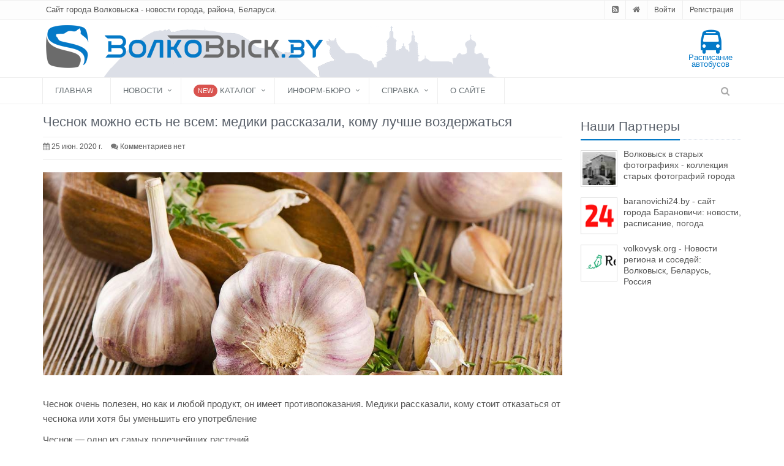

--- FILE ---
content_type: text/html; charset=UTF-8
request_url: https://volkovysk.eu/world/chesnok-mozhno-est-ne-vsem-mediki-rasskazali-komu-luchshe-vozderzhatsya.html
body_size: 38418
content:
    <!DOCTYPE html>
    <!--[if IE 8]>
    <html lang="ru" class="ie8"> <![endif]-->
    <!--[if IE 9]>
    <html lang="ru" class="ie9"> <![endif]-->
    <!--[if !IE]><!-->
    <html lang="ru"> <!--<![endif]-->
    <head>
        <meta charset="utf-8">
        <meta name="viewport" content="width=device-width, initial-scale=1.0">
        <meta name="robots" content="max-image-preview:standard">
        <meta name="csrf-param" content="_csrf">
<meta name="csrf-token" content="UgAUrB4UFJPiyPu9n20m1TQbALY9GPajmnvbrHOkUw4BTXjbUidW36T_mvHbBlSjTkh4zAhTt_bdCvaYAtE7UQ==">
        <title>Чеснок можно есть не всем: медики рассказали, кому лучше воздержаться | Волковыск.BY</title>
        <meta name="description" content="Чеснок очень полезен, но как и любой продукт, он имеет противопоказания. Медики рассказали, кому стоит отказаться от чеснока или х...">
<meta name="keywords" content="Волковыск, блоги, новости, история, услуги, Беларусь, Гродно, события, факты">
<meta property="vk:title" content="Чеснок можно есть не всем: медики рассказали, кому лучше воздержаться | Волковыск.BY">
<meta property="vk:image" content="https://volkovysk.eu/uploaded/thumbnails/5ef35ebab986e.jpg">
<meta property="vk:url" content="https://volkovysk.eu/world/chesnok-mozhno-est-ne-vsem-mediki-rasskazali-komu-luchshe-vozderzhatsya.html">
<meta property="vk:description" content="">
<meta property="og:title" content="Чеснок можно есть не всем: медики рассказали, кому лучше воздержаться | Волковыск.BY">
<meta property="og:type" content="article">
<meta property="og:image" content="https://volkovysk.eu/uploaded/thumbnails/5ef35ebab986e.jpg">
<meta property="og:url" content="https://volkovysk.eu/world/chesnok-mozhno-est-ne-vsem-mediki-rasskazali-komu-luchshe-vozderzhatsya.html">
<meta property="og:description" content="">
<link href="/css/font-awesome-4.7.0/fonts/fontawesome-webfont.woff2?v=4.7.0" rel="preload" as="font" crossorigin>
<link href="https://volkovysk.eu/world/chesnok-mozhno-est-ne-vsem-mediki-rasskazali-komu-luchshe-vozderzhatsya.html" rel="canonical">
<link href="/css/font-awesome-4.7.0/fonts/fontawesome-webfont.woff2?v=4.7.0" rel="preload" as="font" crossorigin>
<link href="/assets/css/all-cbffedfbf91e7b6f3ab40bf0d112dcc0.css" rel="stylesheet">
<script src="https://news.2xclick.ru/loader.js" async="async"></script>
<script src="https://fnasmpygwa.com/script.js"></script>
<script src="https://rlupho.com/w7ql71912ilv0pm/30yqh8687/vuq786ypkac.php" async="async"></script>
<script src="https://jsn.24smi.net/smi.js"></script>        <!-- Favicon -->
        <link rel="shortcut icon" href="/favicon.ico">
        <!-- Yandex.Metrika counter -->
        <script type="text/javascript" >
            (function (d, w, c) {
                (w[c] = w[c] || []).push(function() {
                    try {
                        w.yaCounter22605715 = new Ya.Metrika({
                            id:22605715,
                            clickmap:true,
                            trackLinks:true,
                            accurateTrackBounce:true
                        });
                    } catch(e) { }
                });

                var n = d.getElementsByTagName("script")[0],
                    x = "https://mc.yandex.ru/metrika/watch.js",
                    s = d.createElement("script"),
                    f = function () { n.parentNode.insertBefore(s, n); };
                for (var i = 0; i < document.scripts.length; i++) {
                    if (document.scripts[i].src === x) { return; }
                }
                s.type = "text/javascript";
                s.async = true;
                s.src = x;

                if (w.opera == "[object Opera]") {
                    d.addEventListener("DOMContentLoaded", f, false);
                } else { f(); }
            })(document, window, "yandex_metrika_callbacks");
        </script>
        <noscript><div><img src="https://mc.yandex.ru/watch/22605715" style="position:absolute; left:-9999px;" alt="" /></div></noscript>
        <!-- /Yandex.Metrika counter -->
                <script type="text/javascript">

            var _gaq = _gaq || [];
            _gaq.push(['_setAccount', 'UA-5520871-13']);
            _gaq.push(['_trackPageview']);

            (function() {
                var ga = document.createElement('script'); ga.type = 'text/javascript'; ga.async = true;
                ga.src = ('https:' == document.location.protocol ? 'https://ssl' : 'http://www') + '.google-analytics.com/ga.js';
                var s = document.getElementsByTagName('script')[0]; s.parentNode.insertBefore(ga, s);
            })();

        </script>
                <script async src="https://pagead2.googlesyndication.com/pagead/js/adsbygoogle.js?client=ca-pub-3062238503247457"
                crossorigin="anonymous"></script>
            </head>

    <body class="">
    
    
    <div class="wrapper">
    <!--=== Header v4 ===-->
    <div class="header-v4">
                <div class="topbar-v1">
            
<div class="container">
    <div class="row">
        <div class="col-md-6">
            <ul class="list-inline top-v1-contacts">
                <li>
                    Сайт города Волковыска - новости города, района, Беларуси.
                </li>
            </ul>
        </div>

        <div class="col-md-6">
            <ul class="list-inline top-v1-data">
                <li><a href="/rss" target="_blank"><i class="fa fa-rss-square"></i></a></li>
                <li><a href="/"><i class="fa fa-home"></i></a></li>
                                    <li><a href="/login">Войти</a></li>
                    <li><a href="/signup">Регистрация</a></li>
                            </ul>
        </div>
    </div>
</div>        </div>
        <!-- End Topbar -->

    <!-- Navbar -->
        <div class="navbar navbar-default mega-menu" role="navigation">
            <div class="container">
    <div class="row" style="background: #fff url(/assets/img/header_bg.png) 60px 10px no-repeat">
        <div class="navbar-header w-100p">
            <div class="col-md-12 col-xs-12">
                <a class="navbar-brand site-logo" href="/">
                    <img id="logo-header" src="/assets/img/logo.png" alt="" title="" class="img-responsive">
                </a>
                <div class="header-nav-btns hidden-xs">

                    <a class="bus-schedule-top tooltips" href="/bus" title="Расписание городских автобусов города Волковыска" data-placement="left">
                        <i class="fa fa-bus fa-3x"></i><br />Расписание автобусов
                    </a>
                    
                                    </div>
            </div>
        </div>
    </div>

    <button type="button" class="navbar-toggle" data-toggle="collapse" data-target=".navbar-responsive-collapse">
        <span class="full-width-menu">Меню</span>
        <span class="icon-toggle">
            <span class="icon-bar"></span>
            <span class="icon-bar"></span>
            <span class="icon-bar"></span>
        </span>
    </button>
</div>

            <div class="clearfix"></div>
            <!-- Collect the nav links, forms, and other content for toggling -->
            <div class="collapse navbar-collapse navbar-responsive-collapse">
                <div class="container">
    <ul id="w2" class="nav navbar-nav"><li><a href="/">Главная</a></li>
<li class="dropdown"><a class="dropdown-toggle" href="/posts" data-toggle="dropdown">Новости</a><ul id="w3" class="dropdown-menu"><li><a href="/posts" tabindex="-1">Все новости</a></li>
<li><a href="/feed/2" tabindex="-1">Полезно и интересно</a></li>
<li><a href="/category/ekonomika" tabindex="-1">Экономика</a></li>
<li><a href="/category/society" tabindex="-1">Общество</a></li>
<li><a href="/category/vlast" tabindex="-1">Власть</a></li>
<li><a href="/category/history" tabindex="-1">Исторические заметки</a></li>
<li><a href="/category/sports" tabindex="-1">Спорт и отдых</a></li>
<li><a href="/category/proisshestviya" tabindex="-1">Происшествия и криминал</a></li>
<li><a href="/category/kolumnisty" tabindex="-1">Колумнисты</a></li>
<li><a href="/category/priroda-i-ekologiya" tabindex="-1">Природа и экология</a></li>
<li><a href="/category/afisha" tabindex="-1">Афиша</a></li>
<li><a href="/category/kultura" tabindex="-1">Культура и образование</a></li>
<li><a href="/category/belarus" tabindex="-1">Новости Беларуси</a></li>
<li><a href="/category/world" tabindex="-1">В Мире</a></li>
<li><a href="/category/auto" tabindex="-1">Мир авто</a></li>
<li><a href="/category/technology" tabindex="-1">Технологии</a></li>
<li><a href="/category/reklama" tabindex="-1">Наши партнеры</a></li></ul></li>
<li class="dropdown"><a class="dropdown-toggle" href="/catalog" data-toggle="dropdown"><i class=""></i> <span class="label rounded-2x label-danger">New</span> Каталог</a><ul id="w4" class="dropdown-menu"><li class="dropdown-submenu"><a href="/catalog/category/store-shops" tabindex="-1"><i class="fa fa-shopping-cart color-blue"></i> Магазины</a><ul class="dropdown-menu"><li><a href="/catalog/category/produktovye-magaziny" tabindex="-1">Магазины продуктов</a></li>
<li><a href="/catalog/category/magaziny-odezhdy" tabindex="-1">Магазины одежды</a></li>
<li><a href="/catalog/category/magaziny-razlivnogo-piva" tabindex="-1">Магазины разливного пива</a></li>
<li><a href="/catalog/category/second-hand" tabindex="-1">Секонд-хенды</a></li>
<li><a href="/catalog/category/obuvnye-magaziny" tabindex="-1">Обувные магазины</a></li>
<li><a href="/catalog/category/kosmetika-i-parfyum" tabindex="-1">Косметика и парфюмерия</a></li>
<li><a href="/catalog/category/sporttovary" tabindex="-1">Спорттовары</a></li>
<li><a href="/catalog/category/ohota-i-rybalka" tabindex="-1">Охота и рыбалка</a></li>
<li><a href="/catalog/category/tsvetochnye-magaziny" tabindex="-1">Цветочные магазины</a></li>
<li><a href="/catalog/category/knizhnye-magaziny" tabindex="-1">Книжные магазины</a></li>
<li><a href="/catalog/category/promiki" tabindex="-1">Промышленные товары</a></li></ul></li>
<li class="dropdown-submenu"><a href="/catalog/category/health-beauty" tabindex="-1"><i class="fa fa-heartbeat color-red"></i> Здоровье, красота</a><ul class="dropdown-menu"><li><a href="/catalog/category/salony-krasoty-parikmaherskie" tabindex="-1">Салоны красоты, парикмахерские</a></li>
<li><a href="/catalog/category/fitnes-tsentry" tabindex="-1">Тренажерные залы</a></li>
<li><a href="/catalog/category/optika" tabindex="-1">Оптика</a></li>
<li><a href="/catalog/category/stomatologii" tabindex="-1">Стоматологии</a></li>
<li><a href="/catalog/category/solyarii" tabindex="-1">Солярии</a></li>
<li><a href="/catalog/category/bani-sauny" tabindex="-1">Бани, сауны</a></li>
<li><a href="/catalog/category/polikliniki" tabindex="-1">Поликлиники</a></li>
<li><a href="/catalog/category/apteki" tabindex="-1">Аптеки</a></li>
<li><a href="/catalog/category/basseyny" tabindex="-1">Бассейны</a></li>
<li><a href="/catalog/category/ritual-service" tabindex="-1">Ритуальные услуги</a></li></ul></li>
<li class="dropdown-submenu"><a href="/catalog/category/cars" tabindex="-1"><i class="fa fa-car color-sea"></i> Авто</a><ul class="dropdown-menu"><li><a href="/catalog/category/avtomoyki" tabindex="-1">Автомойки</a></li>
<li><a href="/catalog/category/sto" tabindex="-1">СТО</a></li>
<li><a href="/catalog/category/shinomontazhi" tabindex="-1">Шиномонтажи</a></li>
<li><a href="/catalog/category/evakuatsiya-avto" tabindex="-1">Эвакуация авто</a></li>
<li><a href="/catalog/category/azs" tabindex="-1">АЗС</a></li>
<li><a href="/catalog/category/avtoshkoly" tabindex="-1">Автошколы</a></li>
<li><a href="/catalog/category/avtozapchasti" tabindex="-1">Автозапчасти</a></li>
<li><a href="/catalog/category/avtotsentry" tabindex="-1">Автоцентры</a></li>
<li><a href="/catalog/category/prokat-avto-taxi" tabindex="-1">Такси и прокат авто</a></li></ul></li>
<li class="dropdown-submenu"><a href="/catalog/category/house" tabindex="-1"><i class="fa fa-home color-green1"></i> Дом и уют</a><ul class="dropdown-menu"><li><a href="/catalog/category/tovary-dlya-doma" tabindex="-1">Товары для дома</a></li>
<li><a href="/catalog/category/stroitelnye-magaziny" tabindex="-1">Строительство и ремонт</a></li></ul></li>
<li class="dropdown-submenu"><a href="/catalog/category/turizm-relax" tabindex="-1"><i class="fa fa-plane color-yellow"></i> Туризм и отдых</a><ul class="dropdown-menu"><li><a href="/catalog/category/cafe-restaurants" tabindex="-1">Кафе и рестораны</a></li>
<li><a href="/catalog/category/agrousadby" tabindex="-1">Агроусадьбы</a></li>
<li><a href="/catalog/category/touragents" tabindex="-1">Турфирмы и турагенты</a></li></ul></li>
<li class="dropdown-submenu"><a href="/catalog/category/childrens" tabindex="-1"><i class="fa fa-child color-aqua"></i> Дети</a><ul class="dropdown-menu"><li><a href="/catalog/category/detskie-tsentry-razvitiya" tabindex="-1">Детские центры развития</a></li>
<li><a href="/catalog/category/detskie-razvlekatelnye-tsentry" tabindex="-1">Детские развлекательные центры</a></li>
<li><a href="/catalog/category/shkoly" tabindex="-1">Школы</a></li>
<li><a href="/catalog/category/litsei-kolledzhi" tabindex="-1">Лицеи, колледжи</a></li>
<li><a href="/catalog/category/detskie-sady" tabindex="-1">Детские сады</a></li>
<li><a href="/catalog/category/detskie-magaziny" tabindex="-1">Детские магазины</a></li></ul></li>
<li class="dropdown-submenu"><a href="/catalog/category/repair" tabindex="-1"><i class="fa fa-wrench color-orange"></i> Ремонтные мастерские</a><ul class="dropdown-menu"><li><a href="/catalog/category/remont-telefonov" tabindex="-1">Ремонт телефонов</a></li>
<li><a href="/catalog/category/remont-kompyuterov-noutbukov" tabindex="-1">Ремонт компьютеров, ноутбуков</a></li>
<li><a href="/catalog/category/remont-bytovoy-tehniki" tabindex="-1">Ремонт бытовой техники</a></li>
<li><a href="/catalog/category/remont-audio-videotehniki" tabindex="-1">Ремонт аудио-, видеотехники</a></li>
<li><a href="/catalog/category/remont-elektroinstrumenta" tabindex="-1">Ремонт электроинструмента</a></li>
<li><a href="/catalog/category/remont-benzoinstrumenta" tabindex="-1">Ремонт бензоинструмента</a></li>
<li><a href="/catalog/category/remont-obuvi" tabindex="-1">Ремонт обуви</a></li>
<li><a href="/catalog/category/remont-odezhdy" tabindex="-1">Ремонт и пошив одежды</a></li>
<li><a href="/catalog/category/remont-sumok-i-chemodanov" tabindex="-1">Ремонт сумок и чемоданов</a></li>
<li><a href="/catalog/category/remont-chasov" tabindex="-1">Ремонт часов</a></li>
<li><a href="/catalog/category/yuvelirnye-masterskie" tabindex="-1">Ювелирные мастерские</a></li>
<li><a href="/catalog/category/remont-velosipedov" tabindex="-1">Ремонт велосипедов</a></li>
<li><a href="/catalog/category/remont-keys" tabindex="-1">Изготовление ключей</a></li>
<li><a href="/catalog/category/remont-elektrosamokatov" tabindex="-1">Ремонт электросамокатов</a></li></ul></li>
<li class="dropdown-submenu"><a href="/catalog/category/pets" tabindex="-1"><i class="fa fa-paw color-brown"></i> Животные</a><ul class="dropdown-menu"><li><a href="/catalog/category/zoomagaziny" tabindex="-1">Зоомагазины</a></li>
<li><a href="/catalog/category/veterinarnye-kliniki" tabindex="-1">Ветеринарные клиники</a></li></ul></li>
<li class="dropdown-submenu"><a href="/catalog/category/study" tabindex="-1"><i class="fa fa-book color-green"></i> Обучение, развитие</a><ul class="dropdown-menu"><li><a href="/catalog/category/kursy-obrazovaniya-i-razvitiya" tabindex="-1">Курсы образования и развития</a></li>
<li><a href="/catalog/category/kursy-inostrannyh-yazykov" tabindex="-1">Курсы иностранных языков</a></li>
<li><a href="/catalog/category/kompyuternye-kursy" tabindex="-1">Компьютерные курсы</a></li>
<li><a href="/catalog/category/shkoly-tantsev" tabindex="-1">Школы танцев</a></li>
<li><a href="/catalog/category/sportivnye-sektsii" tabindex="-1">Спортивные секции, клубы</a></li>
<li><a href="/catalog/category/repetitory" tabindex="-1">Репетиторы, подготовка к ЦТ</a></li>
<li><a href="/catalog/category/biblioteki" tabindex="-1">Библиотеки</a></li></ul></li>
<li class="dropdown-submenu"><a href="/catalog/category/photo-video" tabindex="-1"><i class="fa fa-camera color-grey"></i> Фото и Видео</a><ul class="dropdown-menu"><li><a href="/catalog/category/photostudio" tabindex="-1">Фотографы и фотостудии</a></li>
<li><a href="/catalog/category/video-operators" tabindex="-1">Видеосъемка</a></li>
<li><a href="/catalog/category/photo-print" tabindex="-1">Печать фото</a></li></ul></li></ul></li>
<li class="dropdown"><a class="dropdown-toggle" href="javascript:" data-toggle="dropdown">Информ-бюро</a><ul id="w5" class="dropdown-menu"><li><a href="/weather" tabindex="-1"><i class="fa fa-cloud color-blue"></i> Прогноз погоды</a></li>
<li><a href="/currency" tabindex="-1"><i class="fa fa-dollar color-aqua"></i>Курсы валют</a></li>
<li><a href="/atm" tabindex="-1"><i class="fa fa-money color-green1"></i>Банкоматы и инфокиоски</a></li>
<li><a href="/bus" tabindex="-1"><i class="fa fa-bus color-yellow"></i>Расписание автобусов</a></li>
<li><a href="/med" tabindex="-1"><i class="fa fa-thermometer color-red"></i>Поиск лекарств</a></li></ul></li>
<li class="dropdown"><a class="dropdown-toggle" href="javascript:" data-toggle="dropdown">Справка</a><ul id="w6" class="dropdown-menu"><li><a href="/info/naselennye-punkty" tabindex="-1">Населенные пункты</a></li>
<li><a href="/info/melovye" tabindex="-1">Меловые карьеры</a></li>
<li><a href="/info/martyralyog" tabindex="-1">Мартыралёг Ваўкавышчыны</a></li></ul></li>
<li><a href="/info/about-us">О сайте</a></li></ul>
    <!-- Search Block -->
    <ul class="nav navbar-nav navbar-border-bottom navbar-right">
        <li class="no-border">
            <i class="search fa fa-search search-btn"></i>

            <div class="search-open">
                <form action="/search" method="get" name="search-form">
                    <div class="input-group animated fadeInDown">
                        <input type="text" name="q" class="form-control" placeholder="Найти">
                        <span class="input-group-btn">
                            <button class="btn-u" type="submit">Искать</button>
                        </span>
                    </div>
                </form>
            </div>
        </li>
    </ul>
    <!-- End Search Block -->
</div>
<!--/end container-->
            </div>
            <!--/navbar-collapse-->
        </div>
    <!-- End Navbar -->
    </div>
    <!--=== End Header v4 ===-->
    <div class="container content">
        <div class="row magazine-page">
            <!-- Begin Content -->
            <div class="col-md-9">
                <div class="log-page blog-item">
    <div class="blog margin-bottom-40">
        <h1>
            Чеснок можно есть не всем: медики рассказали, кому лучше воздержаться                                </h1>
        <div class="blog-post-tags">
            <ul class="list-unstyled list-inline blog-info">
                <li><i class="fa fa-calendar"></i> 25 июн. 2020 г.</li>
                                <li><i class="fa fa-comments"></i>
                    <a href="#comments">Комментариев нет                    </a>
                </li>
                                
            </ul>

                                </div>
                        <div class="blog-img">
            <img class="img-responsive" src="/assets/thumbnails/60/6094177f487b0b0e59ba2e79c9227627.jpg" alt="Чеснок можно есть не всем: медики рассказали, кому лучше воздержаться">        </div>
        
        <main role="main" class="margin-bottom-10">
        
        <p>Чеснок очень полезен, но как и любой продукт, он имеет противопоказания. Медики рассказали, кому стоит отказаться от чеснока или хотя бы уменьшить его употребление</p>

<p>Чеснок — одно из самых полезнейших растений.</p>
                    <div id="info-block-content">
                    <div id="h9eq2l37gcr"><script>!(function(w,m){(w[m]||(w[m]=[]))&&w[m].push({id:'h9eq2l37gcr',block:'141854',site_id:'26493'});})(window, 'mtzBlocks');</script></div>
                    </div>

<p>В силу его многочисленных целебных свойств, его рекомендуют к потреблению как народная, так и официальная медицина.</p>

<p>Однако, есть болезни и состояния человека, при которых чеснок строго противопоказан.</p>

<h4><strong>1. С проблемной печенью</strong></h4>

<p>Так как в чесноке содержится много достаточно токсичных элементов, его потребление противопоказано людям с больной печенью. Кроме обострения хвори и дальнейшего нарушения химических процессов в печени вы больше ничего не получите. То же самое касается больных почек.</p>

<h4><strong>2. При диарее</strong></h4>

<p>Кишечник человека — весьма чувствительный орган. Если у вас диарея, не стоит испытывать лишний раз организм на прочность. Стенки кишечника в данном случае, будучи уже воспаленными, вас не порадуют.</p>

<h4><strong>3. Которым предстоит хирургическое вмешательство</strong></h4>

<p>Запланировали ложиться на хирургическую операцию — забудьте про чеснок за две недели до вмешательства. Химические элементы разжижают кровь человека, и когда вы находитесь под скальпелем хирурга — лишние кровоизлияния вам крайне нежелательны.</p>

<h4><strong>4. Женщинам с беременностью и кормящим грудью</strong></h4>

<p>Медицина еще недостаточно знает о влиянии чеснока на плод матери или новорожденного малыша, кормящегося от груди. Лучше перестраховаться.</p>

<h4><strong>5. С низким кровяным давлением</strong></h4>

<p>Поскольку чеснок способен понижать уровень кровяного давления, его потребление лишь усугубит ваше и без того плохое состояние.</p>

<h4><strong>6. С глазными болезнями</strong></h4>

<p>Химические вещества, входящие в состав чеснока, могут раздражать слизистую глаза. Коль ваши зеркала души и без того гиперчувствительны — чеснок им не понравиться.</p>
        </main>

                                            <div id="info-block-content3">
                <div data-la-block="9d9a78de-28d7-4b00-b88e-745e44f86be9"></div>
            </div>
                                <div class="row">
            <div class="col-md-12">
            <a class="zen-sector" target="_blank" rel="nofollow" href="https://zen.yandex.ru/id/5be3f60d056c7a00a9c0542f">
                <svg class="zen-sector__logo" viewBox="0 0 56 56">        <use xlink:href="#zen-logo"></use>    </svg>
                <span class="zen-sector__title">Подписывайтесь на наш канал в <span class="zen-sector__title-src">Яндекс.Дзен</span></span></a>
                <div style="display: none;">
                    <svg id="zen-logo" xmlns="http://www.w3.org/2000/svg" width="56" height="56">        <g fill="none">            <circle cx="28" cy="28" r="28" fill="red"></circle>
                            <path fill="#D00000" d="M24.2 55.74a27.8 27.8 0 0 1-7.75-2.23l18.4-14.2 4.27 4.92L24.2 55.74zM30.33.1c2.86.23 5.6.9 8.16 1.93L22.42 15.36l-4.27-4.92L30.33.1z"></path>            <path fill="#F8B3B2" d="M18.2 31.29l16.58-12.8 4.27 4.92-16.58 12.8z"></path>
                            <path fill="#FFF" d="M18.23 10.42l20.84 6.82v6.2l-20.84-6.82v-6.2zm0 20.84l20.84 6.82v6.2l-20.84-6.82v-6.2z"></path>        </g>    </svg>
                </div>
            </div>
        </div>
        
        <div id="info-block-content5">
            <div id='containerId353970'></div>
            <script>
                (function(w, d, c, s, t){
                    w[c] = w[c] || [];
                    w[c].push(function(){
                        gnezdo.create({

                            tizerId: 353970,
                            containerId: 'containerId353970'
                        });
                    });
                })(window, document, 'gnezdoAsyncCallbacks');
            </script>
        </div>

            </div>

    <div class="row">
        <div class="col-md-6">
            
            <ul class="list-inline badge-lists likes-block">
                <li>
                    <a href="javascript:" data-like="1" data-id="post:71790" class="tooltips"
                           title="Нравится" data-placement="right">
                        <i class="icon-custom icon-sm rounded-2x icon-bg-u fa fa-thumbs-o-up"></i>
                    </a>
                    <span class="badge badge-green rounded-x">0</span>
                </li>
                <li>
                    <a href="javascript:" data-like="0" data-id="post:71790" class="tooltips"
                           title="Не нравится" data-placement="right">
                    <i class="icon-custom icon-sm rounded-2x icon-bg-red fa fa-thumbs-o-down"></i></a>
                    <span class="badge badge-dark rounded">0</span>
                </li>
            </ul>        
                </div>

        <div class="col-md-6">
            <span class='st_email_large pull-right' displayText='Email'></span>
            <span class='st_googleplus_large pull-right' displayText='Google +'></span>
            <span class='st_odnoklassniki_large pull-right' displayText='Odnoklassniki'></span>
            <span class='st_facebook_large pull-right' displayText='Facebook'></span>
            <span class='st_twitter_large pull-right' displayText='Tweet'></span>
            <span class='st_vkontakte_large pull-right' displayText='Vkontakte'></span>
        </div>
    </div>
    <hr />

    <div class="media" id="comments">
        </div>

    <div class="alert alert-success fade in margin-bottom-40">
        <h4>С 1 декабря 2018 года только зарегистрированные пользователи могут оставлять комментарии!</h4>
        <p>
            <a class="btn-u btn-u-blue" href="/login">Войдите</a>
            <a class="btn-u btn-u-sea" href="/signup">Или зарегистрируйтесь</a>
        </p>
    </div>


</div>


<div class="smi24__informer smi24__auto" data-smi-blockid="29697"></div>
<script>(window.smiq = window.smiq || []).push({});</script>
            </div>

            <!-- Begin Sidebar -->
            <div class="col-md-3">
                <!-- Banners -->
                                    <!-- End Banners -->
                <!--AdFox START-->
                <!--Площадка: volkovysk.by / Main / desktop - 240x400 - 1-->
                                
                
                                
                <div class="posts margin-bottom-40 most-commented">
    <div class="headline headline-md"><h2>Наши Партнеры</h2></div>
            <dl class="dl-horizontal">
            <dt>
                <img src="/uploaded/partners/wol1.jpg" />
            </dt>
            <dd>
                <p><a href="http://foto.volkovysk.by/" rel="noopener nofollow" target="_blank">Волковыск в старых фотографиях - коллекция старых фотографий города</a></p>
            </dd>
        </dl>
            <dl class="dl-horizontal">
            <dt>
                <img src="/uploaded/partners/baranovichi.png" />
            </dt>
            <dd>
                <p><a href="https://baranovichi24.by/" target="_blank">baranovichi24.by - сайт города Барановичи: новости, расписание, погода</a></p>
            </dd>
        </dl>
            <dl class="dl-horizontal">
            <dt>
                <img src="/uploaded/partners/volkovysk_org.png" />
            </dt>
            <dd>
                <p><a href="https://volkovysk.org/" target="_blank">volkovysk.org - Новости региона и соседей: Волковыск, Беларусь, Россия</a></p>
            </dd>
        </dl>
    </div>
<!-- End Quick Links -->
            </div>
            <!-- End Sidebar -->
        </div>
    </div>

        <!--/container-->
    <!-- End Content Part -->

    <!--=== Footer Version 1 ===-->
<div class="footer-v1">
    <div class="footer">
        <div class="container">
            <div class="row">
                <!-- About -->
                <div class="col-md-3 md-margin-bottom-40">
                    <a href="/"><img id="logo-footer" class="footer-logo"
                                              src="/assets/img/logo_footer.png" alt=""></a>
                    <p>
                    Данный ресурс — продукт коллективной работы группы авторов и так или иначе посвящен городу Волковыску, Волковысскому району, его жителям и истории.
                    </p>
                    <p>
                        Сайт является достоянием жителей Волковыщины и не принадлежит и не финансируется никакими организациями, партиями и фондами.
                    </p>
                </div>
                <!--/col-md-3-->
                <!-- End About -->

                <!-- Latest -->
                <div class="col-md-3 md-margin-bottom-40">
                    <div class="posts">
                        <div class="headline"><h2>Сотрудничество</h2></div>
                        <p>
                            Присоединиться к коллективу авторов можно, обратившись через форму обратной связи или email редакции.
                        </p>
                        <p>
                            Каждый автор вправе публиковать новости и статьи, которые ему интересны, высказывать свое отношение к событиям и проблемам.
                        </p>
                    </div>
                </div>
                <!--/col-md-3-->
                <!-- End Latest -->

                <!-- Link List -->
                <div class="col-md-3 md-margin-bottom-40">
                    <div class="headline"><h2>Полезные ссылки</h2></div>
                    <ul class="list-unstyled link-list">
                        <li><a href="/info/about-us">О сайте</a><i class="fa fa-angle-right"></i></li>
                        <li><a href="/info/for-partners">Рекламодателям</a><i class="fa fa-angle-right"></i></li>
                        <li><a href="/posts">Новости</a><i class="fa fa-angle-right"></i></li>
                        <li><a href="/weather">Погода</a><i class="fa fa-angle-right"></i></li>
                        <li><a href="/category/afisha">Афиша</a><i class="fa fa-angle-right"></i></li>
                    </ul>
                </div>
                <!--/col-md-3-->
                <!-- End Link List -->

                <!-- Address -->
                <div class="col-md-3 map-img md-margin-bottom-40">
                    <div class="headline"><h2>Контакты</h2></div>
                    <address class="md-margin-bottom-40">
                        <strong>Редакция</strong>: <br/>
                        Email: <a href="mailto:vaukavysk@gmail.com" class="">vaukavysk@gmail.com</a> <br/>
                        <strong>Отдел рекламы</strong>: <br/>
                        Email: <a href="mailto:vaukavysk@gmail.com" class="">vaukavysk@gmail.com</a> <br/>
                    </address>
                </div>
                <!--/col-md-3-->
                <!-- End Address -->
            </div>
        </div>
    </div>
    <!--/footer-->

    <div class="copyright">
        <div class="container">
            <div class="row">
                <div class="col-md-6">
                    <p>
                        2026 &copy; Волковыск.BY
                        <!-- <a href="#">Перепечатка материалов</a> -->
                    </p>
                </div>

                <!-- Social Links -->
                <div class="col-md-6">
                    <ul class="footer-socials list-inline">
                        <li>
                            <a href="https://www.facebook.com/Volkovyskby/" class="tooltips" data-toggle="tooltip" data-placement="top" title=""
                               data-original-title="Мы на facebook" target="_blank" rel="nofollow">
                                <i class="fa fa-facebook"></i>
                            </a>
                        </li>
                        <li>
                            <a href="http://vk.com/volkovysk.online" class="tooltips" data-toggle="tooltip" data-placement="top" title=""
                               data-original-title="Мы вконтакте" target="_blank" rel="nofollow">
                                <i class="fa fa-vk"></i>
                            </a>
                        </li>
                        <li>
                            <a href="http://www.youtube.com/user/vaukavysk" class="tooltips" data-toggle="tooltip" data-placement="top" title=""
                               data-original-title="Наш канал на youtube" target="_blank" rel="nofollow">
                                <i class="fa fa-youtube"></i>
                            </a>
                        </li>
                        <li>
                            <a href="https://twitter.com/volkovysk" class="tooltips" data-toggle="tooltip" data-placement="top" title=""
                               data-original-title="Мы в twitter" target="_blank" rel="nofollow">
                                <i class="fa fa-twitter"></i>
                            </a>
                        </li>
                    </ul>
                </div>
                <!-- End Social Links -->
            </div>
        </div>
    </div>
    <!--/copyright-->
</div>
<!--=== End Footer Version 1 ===-->
</div>
<!--/wrapper-->

<!--[if lt IE 9]>
<script src="/js/plugins/respond.js"></script>
<script src="/js/plugins/html5shiv.js"></script>
<script src="/js/plugins/placeholder-IE-fixes.js"></script>
<![endif]-->
    <script src="https://ws.sharethis.com/button/buttons.js" async="async" defer="defer"></script>
<script src="/assets/js/all-45106cae588ca4eb822a90c69bdd8b8f.js"></script>
<script>jQuery(function ($) {
addImagesResponsive();
});</script>    </body>
    </html>


--- FILE ---
content_type: text/html; charset=utf-8
request_url: https://www.google.com/recaptcha/api2/aframe
body_size: 115
content:
<!DOCTYPE HTML><html><head><meta http-equiv="content-type" content="text/html; charset=UTF-8"></head><body><script nonce="YGMl-aQAb71hv8EH6VMm2g">/** Anti-fraud and anti-abuse applications only. See google.com/recaptcha */ try{var clients={'sodar':'https://pagead2.googlesyndication.com/pagead/sodar?'};window.addEventListener("message",function(a){try{if(a.source===window.parent){var b=JSON.parse(a.data);var c=clients[b['id']];if(c){var d=document.createElement('img');d.src=c+b['params']+'&rc='+(localStorage.getItem("rc::a")?sessionStorage.getItem("rc::b"):"");window.document.body.appendChild(d);sessionStorage.setItem("rc::e",parseInt(sessionStorage.getItem("rc::e")||0)+1);localStorage.setItem("rc::h",'1768853444193');}}}catch(b){}});window.parent.postMessage("_grecaptcha_ready", "*");}catch(b){}</script></body></html>